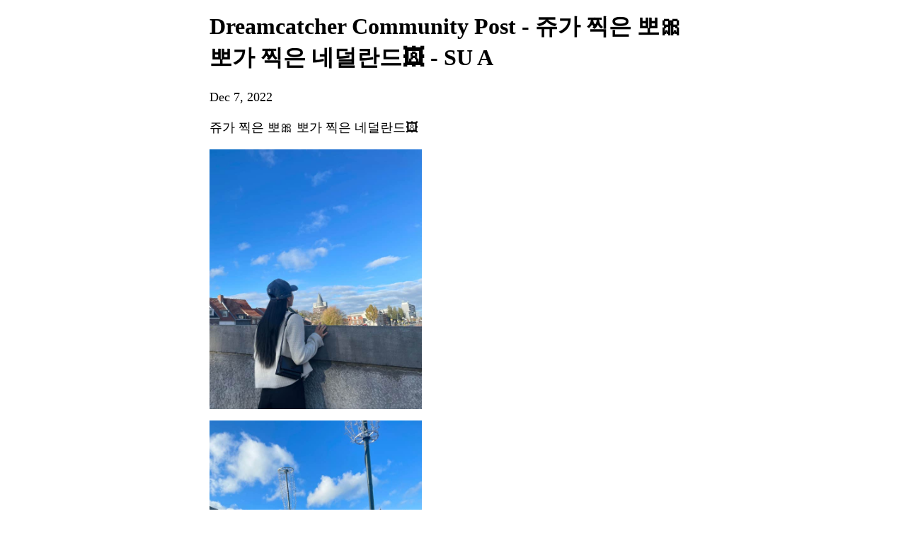

--- FILE ---
content_type: text/html; charset=utf-8
request_url: https://weverse.io/dreamcatcher/artist/1-109729166
body_size: 21180
content:
<html><head><meta charSet="utf-8"/><meta name="viewport" content="width=device-width, initial-scale=1.0"/><title>Dreamcatcher Community Post - 쥬가 찍은 뽀🎀
뽀가 찍은 네덜란드🖼️ - SU A</title><link rel="shortcut icon" href="https://cdn-v2pstatic.weverse.io/wev_web_fe/assets/3_0_0/icons/logo192.png"/><link rel="apple-touch-icon" href="https://cdn-v2pstatic.weverse.io/wev_web_fe/assets/3_0_0/icons/logo192.png"/><meta name="title" content="Dreamcatcher Community Post - 쥬가 찍은 뽀🎀
뽀가 찍은 네덜란드🖼️ - SU A"/><meta name="description" content="쥬가 찍은 뽀🎀
뽀가 찍은 네덜란드🖼️ - SU A"/><meta name="robots" content="max-snippet:-1, max-image-preview:large, max-video-preview:-1"/><link rel="canonical" href="https://weverse.io/dreamcatcher/artist/1-109729166"/><link rel="alternate" hrefLang="x-default" href="https://weverse.io/dreamcatcher/artist/1-109729166"/><link rel="alternate" hrefLang="en" href="https://weverse.io/dreamcatcher/artist/1-109729166"/><link rel="alternate" hrefLang="ko" href="https://weverse.io/dreamcatcher/artist/1-109729166?hl=ko"/><link rel="alternate" hrefLang="ja" href="https://weverse.io/dreamcatcher/artist/1-109729166?hl=ja"/><link rel="alternate" hrefLang="zh-cn" href="https://weverse.io/dreamcatcher/artist/1-109729166?hl=zh-cn"/><link rel="alternate" hrefLang="zh-tw" href="https://weverse.io/dreamcatcher/artist/1-109729166?hl=zh-tw"/><link rel="alternate" hrefLang="es" href="https://weverse.io/dreamcatcher/artist/1-109729166?hl=es"/><link rel="alternate" href="android-app://co.benx.weverse"/><link rel="alternate" href="ios-app://1456559188"/><meta property="og:type" content="website"/><meta property="og:title" content="Dreamcatcher Community Post - 쥬가 찍은 뽀🎀
"/><meta property="og:url" content="https://weverse.io/dreamcatcher/artist/1-109729166"/><meta property="og:image" content="https://phinf.wevpstatic.net/MjAyMjEyMDdfMTc1/MDAxNjcwMzM5ODAwNDY1.mZ1CKqSgKxZo3xG32cLSPrDRFkzagj65yw6FMVDB138g.oXJ-0tNZqRCCS_uzopOmFlONeJeh8r7fCBKZrK0o01gg.JPEG/image.jpg?type=w1414"/><meta property="og:description" content="쥬가 찍은 뽀🎀
뽀가 찍은 네덜란드🖼️ - SU A"/><meta name="twitter:card" content="summary_large_image"/><meta name="twitter:site" content="@weverseofficial"/><meta name="twitter:creator" content="@weverseofficial"/><meta name="twitter:title" content="Dreamcatcher Community Post - 쥬가 찍은 뽀🎀
"/><meta name="twitter:description" content="쥬가 찍은 뽀🎀
뽀가 찍은 네덜란드🖼️ - SU A"/><meta name="twitter:image" content="https://phinf.wevpstatic.net/MjAyMjEyMDdfMTc1/MDAxNjcwMzM5ODAwNDY1.mZ1CKqSgKxZo3xG32cLSPrDRFkzagj65yw6FMVDB138g.oXJ-0tNZqRCCS_uzopOmFlONeJeh8r7fCBKZrK0o01gg.JPEG/image.jpg?type=w1414"/><meta name="twitter:url" content="https://weverse.io/dreamcatcher/artist/1-109729166"/><meta name="weibo:type" content="webpage"/><meta name="weibo:webpage:title" content="Dreamcatcher Community Post - 쥬가 찍은 뽀🎀
"/><meta name="weibo:webpage:url" content="https://weverse.io/dreamcatcher/artist/1-109729166"/><meta name="weibo:webpage:image" content="https://phinf.wevpstatic.net/MjAyMjEyMDdfMTc1/MDAxNjcwMzM5ODAwNDY1.mZ1CKqSgKxZo3xG32cLSPrDRFkzagj65yw6FMVDB138g.oXJ-0tNZqRCCS_uzopOmFlONeJeh8r7fCBKZrK0o01gg.JPEG/image.jpg?type=w1414"/><meta name="weibo:webpage:description" content="쥬가 찍은 뽀🎀
뽀가 찍은 네덜란드🖼️ - SU A"/><script type="application/ld+json">{"@context":"https://schema.org","@type":"WebSite","name":"Weverse Dreamcatcher","url":"https://weverse.io/dreamcatcher/highlight","sameAs":["https://www.youtube.com/channel/UCijULR2sXLutCRBtW3_WEfA","http://instagram.com/hf_dreamcatcher"," https://twitter.com/hf_dreamcatcher ","https://www.tiktok.com/@official_dreamcatcher","https://cafe.daum.net/Dreamcatcher7"]}</script><script type="application/ld+json">{"@context":"https://schema.org","@type":"BreadcrumbList","itemListElement":[{"@type":"ListItem","position":1,"item":{"@id":"https://weverse.io","name":"Weverse"}},{"@type":"ListItem","position":2,"item":{"@id":"https://weverse.io/dreamcatcher","name":"DREAMCATCHER"}},{"@type":"ListItem","position":3,"item":{"@id":"https://weverse.io/dreamcatcher/artist","name":"ARTIST"}}]}</script><script type="application/ld+json">{"@context":"https://schema.org","@type":"Article","headline":"Dreamcatcher Community Post - 쥬가 찍은 뽀🎀\n뽀가 찍은 네덜란드🖼️ - SU A","datePublished":"2022-12-06T15:16:43.021Z","dateModified":"2022-12-06T15:16:43.021Z","author":[{"@type":"Person","name":"SU A","url":"https://weverse.io/dreamcatcher/highlight"}],"publisher":{"name":"Weverse Dreamcatcher","url":"https://weverse.io/dreamcatcher/highlight"},"image":["https://phinf.wevpstatic.net/MjAyMjEyMDdfMTc1/MDAxNjcwMzM5ODAwNDY1.mZ1CKqSgKxZo3xG32cLSPrDRFkzagj65yw6FMVDB138g.oXJ-0tNZqRCCS_uzopOmFlONeJeh8r7fCBKZrK0o01gg.JPEG/image.jpg","https://phinf.wevpstatic.net/MjAyMjEyMDdfMjQ4/MDAxNjcwMzM5ODAwODEy.0me9p6aAfJKRFbVveJi_1Wv8AQD3jkJWCc3ybkCE9Jog.S_VyTWNAE1VBEs3XSzygiCRNVy_6YhlHU59bBbVjHOEg.JPEG/image.jpg","https://phinf.wevpstatic.net/MjAyMjEyMDdfMjU5/MDAxNjcwMzM5ODAxMTk2.NvCc2zZsUGBSb-34DvHFqlUMkKzm4FKd9dXnExQz-wUg.apmLrb1qN_81DTAiNu_-qfPRI3ll5gtT5jbLQIatkBwg.JPEG/image.jpg","https://phinf.wevpstatic.net/MjAyMjEyMDdfMTc4/MDAxNjcwMzM5ODAxNDAw.s-2KLTRJHRG1XUkoDtXQlimkuoYHFsyYSSU-5NsL-oMg.KD1Uqu6d2UFJ-bOfEoyiGmXFHbQo_sQDEC1BdG5Vg0Ag.JPEG/image.jpg","https://phinf.wevpstatic.net/MjAyMjEyMDdfNjkg/MDAxNjcwMzM5ODAxNzY1.r_X3m1jjimgEU1cMZ86Yn7mVvJ63vCj2-wiZPO_YBtcg.91_e5mQ7dH2i4sPdZyS5KAZ7kLGpe2NscF6h2z0bqbEg.JPEG/image.jpg","https://phinf.wevpstatic.net/MjAyMjEyMDdfMjcz/MDAxNjcwMzM5ODAyMTQ2.8KHXFF3utrN5i0heHOrnF9cXyeKB_4uHEqcxBd3beyUg.U5ZovXDnrN8RZv6ako1QtU1PKkak3KnJHTpqVEBVHt8g.JPEG/image.jpg","https://phinf.wevpstatic.net/MjAyMjEyMDdfMTIw/MDAxNjcwMzM5ODAyNTQw.f505sPLfq0nJwJUvuW-wOJXcI-MRevFKurSlj-6tlrcg.gPiAaVWXnnDkEGM-9mGVfqz2WvWsco7a0ooWQch3G2Ag.JPEG/image.jpg","https://phinf.wevpstatic.net/MjAyMjEyMDdfMjg4/MDAxNjcwMzM5ODAyOTI2.Vu_7YeS6AXwALSEj-UZ4cI5P-T5_WWgLXZaA2mCXZ9wg.265v1h6S--GkhdDN_b-66o4q6w41XlZt0z7ZRexf0Twg.JPEG/image.jpg"]}</script><script type="application/ld+json">[{"@context":"https://schema.org/","@type":"ImageObject","contentUrl":"https://phinf.wevpstatic.net/MjAyMjEyMDdfMTc1/MDAxNjcwMzM5ODAwNDY1.mZ1CKqSgKxZo3xG32cLSPrDRFkzagj65yw6FMVDB138g.oXJ-0tNZqRCCS_uzopOmFlONeJeh8r7fCBKZrK0o01gg.JPEG/image.jpg","creditText":"Dreamcatcher Community Post - 쥬가 찍은 뽀🎀\n뽀가 찍은 네덜란드🖼️ - SU A","creator":{"@type":"Organization","name":"Weverse Dreamcatcher"}},{"@context":"https://schema.org/","@type":"ImageObject","contentUrl":"https://phinf.wevpstatic.net/MjAyMjEyMDdfMjQ4/MDAxNjcwMzM5ODAwODEy.0me9p6aAfJKRFbVveJi_1Wv8AQD3jkJWCc3ybkCE9Jog.S_VyTWNAE1VBEs3XSzygiCRNVy_6YhlHU59bBbVjHOEg.JPEG/image.jpg","creditText":"Dreamcatcher Community Post - 쥬가 찍은 뽀🎀\n뽀가 찍은 네덜란드🖼️ - SU A","creator":{"@type":"Organization","name":"Weverse Dreamcatcher"}},{"@context":"https://schema.org/","@type":"ImageObject","contentUrl":"https://phinf.wevpstatic.net/MjAyMjEyMDdfMjU5/MDAxNjcwMzM5ODAxMTk2.NvCc2zZsUGBSb-34DvHFqlUMkKzm4FKd9dXnExQz-wUg.apmLrb1qN_81DTAiNu_-qfPRI3ll5gtT5jbLQIatkBwg.JPEG/image.jpg","creditText":"Dreamcatcher Community Post - 쥬가 찍은 뽀🎀\n뽀가 찍은 네덜란드🖼️ - SU A","creator":{"@type":"Organization","name":"Weverse Dreamcatcher"}},{"@context":"https://schema.org/","@type":"ImageObject","contentUrl":"https://phinf.wevpstatic.net/MjAyMjEyMDdfMTc4/MDAxNjcwMzM5ODAxNDAw.s-2KLTRJHRG1XUkoDtXQlimkuoYHFsyYSSU-5NsL-oMg.KD1Uqu6d2UFJ-bOfEoyiGmXFHbQo_sQDEC1BdG5Vg0Ag.JPEG/image.jpg","creditText":"Dreamcatcher Community Post - 쥬가 찍은 뽀🎀\n뽀가 찍은 네덜란드🖼️ - SU A","creator":{"@type":"Organization","name":"Weverse Dreamcatcher"}},{"@context":"https://schema.org/","@type":"ImageObject","contentUrl":"https://phinf.wevpstatic.net/MjAyMjEyMDdfNjkg/MDAxNjcwMzM5ODAxNzY1.r_X3m1jjimgEU1cMZ86Yn7mVvJ63vCj2-wiZPO_YBtcg.91_e5mQ7dH2i4sPdZyS5KAZ7kLGpe2NscF6h2z0bqbEg.JPEG/image.jpg","creditText":"Dreamcatcher Community Post - 쥬가 찍은 뽀🎀\n뽀가 찍은 네덜란드🖼️ - SU A","creator":{"@type":"Organization","name":"Weverse Dreamcatcher"}},{"@context":"https://schema.org/","@type":"ImageObject","contentUrl":"https://phinf.wevpstatic.net/MjAyMjEyMDdfMjcz/MDAxNjcwMzM5ODAyMTQ2.8KHXFF3utrN5i0heHOrnF9cXyeKB_4uHEqcxBd3beyUg.U5ZovXDnrN8RZv6ako1QtU1PKkak3KnJHTpqVEBVHt8g.JPEG/image.jpg","creditText":"Dreamcatcher Community Post - 쥬가 찍은 뽀🎀\n뽀가 찍은 네덜란드🖼️ - SU A","creator":{"@type":"Organization","name":"Weverse Dreamcatcher"}},{"@context":"https://schema.org/","@type":"ImageObject","contentUrl":"https://phinf.wevpstatic.net/MjAyMjEyMDdfMTIw/MDAxNjcwMzM5ODAyNTQw.f505sPLfq0nJwJUvuW-wOJXcI-MRevFKurSlj-6tlrcg.gPiAaVWXnnDkEGM-9mGVfqz2WvWsco7a0ooWQch3G2Ag.JPEG/image.jpg","creditText":"Dreamcatcher Community Post - 쥬가 찍은 뽀🎀\n뽀가 찍은 네덜란드🖼️ - SU A","creator":{"@type":"Organization","name":"Weverse Dreamcatcher"}},{"@context":"https://schema.org/","@type":"ImageObject","contentUrl":"https://phinf.wevpstatic.net/MjAyMjEyMDdfMjg4/MDAxNjcwMzM5ODAyOTI2.Vu_7YeS6AXwALSEj-UZ4cI5P-T5_WWgLXZaA2mCXZ9wg.265v1h6S--GkhdDN_b-66o4q6w41XlZt0z7ZRexf0Twg.JPEG/image.jpg","creditText":"Dreamcatcher Community Post - 쥬가 찍은 뽀🎀\n뽀가 찍은 네덜란드🖼️ - SU A","creator":{"@type":"Organization","name":"Weverse Dreamcatcher"}}]</script><style>
  html, body { max-width: 720px; margin: 0 auto; }
  body { padding: 16px; }
  p { font-size: 18px; line-height: 1.4; }
  .img { display: block; max-width: 300px; }
  .img + .img { margin-top: 16px; }
  .link { margin-top: 20px; display: block; word-break: break-all; overflow-wrap: break-word; }
  .nav { margin-top: 20px; }
  .navList { margin: 0; padding: 0; }
  .navListItem { margin-top: 20px; display: block; word-break: break-all; overflow-wrap: break-word; }
</style></head><body><h1 data-nosnippet="true" class="daum-wm-title">Dreamcatcher Community Post - 쥬가 찍은 뽀🎀
뽀가 찍은 네덜란드🖼️ - SU A</h1><p data-nosnippet="true" class="daum-wm-datetime">Dec 7, 2022</p><p class="daum-wm-content">쥬가 찍은 뽀🎀
뽀가 찍은 네덜란드🖼️</p><img class="img" src="https://phinf.wevpstatic.net/MjAyMjEyMDdfMTc1/MDAxNjcwMzM5ODAwNDY1.mZ1CKqSgKxZo3xG32cLSPrDRFkzagj65yw6FMVDB138g.oXJ-0tNZqRCCS_uzopOmFlONeJeh8r7fCBKZrK0o01gg.JPEG/image.jpg?type=w670" alt=""/><img class="img" src="https://phinf.wevpstatic.net/MjAyMjEyMDdfMjQ4/MDAxNjcwMzM5ODAwODEy.0me9p6aAfJKRFbVveJi_1Wv8AQD3jkJWCc3ybkCE9Jog.S_VyTWNAE1VBEs3XSzygiCRNVy_6YhlHU59bBbVjHOEg.JPEG/image.jpg?type=w670" alt=""/><img class="img" src="https://phinf.wevpstatic.net/MjAyMjEyMDdfMjU5/MDAxNjcwMzM5ODAxMTk2.NvCc2zZsUGBSb-34DvHFqlUMkKzm4FKd9dXnExQz-wUg.apmLrb1qN_81DTAiNu_-qfPRI3ll5gtT5jbLQIatkBwg.JPEG/image.jpg?type=w670" alt=""/><img class="img" src="https://phinf.wevpstatic.net/MjAyMjEyMDdfMTc4/MDAxNjcwMzM5ODAxNDAw.s-2KLTRJHRG1XUkoDtXQlimkuoYHFsyYSSU-5NsL-oMg.KD1Uqu6d2UFJ-bOfEoyiGmXFHbQo_sQDEC1BdG5Vg0Ag.JPEG/image.jpg?type=w670" alt=""/><img class="img" src="https://phinf.wevpstatic.net/MjAyMjEyMDdfNjkg/MDAxNjcwMzM5ODAxNzY1.r_X3m1jjimgEU1cMZ86Yn7mVvJ63vCj2-wiZPO_YBtcg.91_e5mQ7dH2i4sPdZyS5KAZ7kLGpe2NscF6h2z0bqbEg.JPEG/image.jpg?type=w670" alt=""/><img class="img" src="https://phinf.wevpstatic.net/MjAyMjEyMDdfMjcz/MDAxNjcwMzM5ODAyMTQ2.8KHXFF3utrN5i0heHOrnF9cXyeKB_4uHEqcxBd3beyUg.U5ZovXDnrN8RZv6ako1QtU1PKkak3KnJHTpqVEBVHt8g.JPEG/image.jpg?type=w670" alt=""/><img class="img" src="https://phinf.wevpstatic.net/MjAyMjEyMDdfMTIw/MDAxNjcwMzM5ODAyNTQw.f505sPLfq0nJwJUvuW-wOJXcI-MRevFKurSlj-6tlrcg.gPiAaVWXnnDkEGM-9mGVfqz2WvWsco7a0ooWQch3G2Ag.JPEG/image.jpg?type=w670" alt=""/><img class="img" src="https://phinf.wevpstatic.net/MjAyMjEyMDdfMjg4/MDAxNjcwMzM5ODAyOTI2.Vu_7YeS6AXwALSEj-UZ4cI5P-T5_WWgLXZaA2mCXZ9wg.265v1h6S--GkhdDN_b-66o4q6w41XlZt0z7ZRexf0Twg.JPEG/image.jpg?type=w670" alt=""/><div data-nosnippet="true"><a class="link" href="https://weverse.io/dreamcatcher/artist/2-109654776">☺️🧡</a><a class="link" href="https://weverse.io/dreamcatcher/artist/3-108881179">파이팅 💙</a><a class="link" href="https://weverse.io/dreamcatcher/artist/1-109611973">칼국수에 겉절이 + 고기만두 먹는주웅</a><a class="link" href="https://weverse.io/dreamcatcher/artist/4-108830016">오늘도 재밌었어엉</a><a class="link" href="https://weverse.io/dreamcatcher/artist/4-108820794">섬냐들 잘자아아아아ㅏ아아아아아ㅏ아아 ㅏㅏㅏㅏㅏㅏㅏㅏㅏㅏㅏㅏ ㅏㅏㅏ ㅏ</a><a class="link" href="https://weverse.io/dreamcatcher/artist/1-109405467">이따 봐 💙</a><a class="link" href="https://weverse.io/dreamcatcher/artist/3-108616971">심장 아파... ㅠ</a><a class="link" href="https://weverse.io/dreamcatcher/artist/4-108599315">아푸지말자 💊</a><a class="link" href="https://weverse.io/dreamcatcher/artist/3-108579738">얌! 후식이당🫰🏻</a><a class="link" href="https://weverse.io/dreamcatcher/artist/4-108529983">웃는일만 가득한 12월 되자용~~🦊</a><a class="link" href="https://weverse.io/dreamcatcher/artist/2-109257934">일어나~~~~~起床啦啦啦啦啦</a><a class="link" href="https://weverse.io/dreamcatcher/artist/2-109225905">시차적응이 안되….쟈나….😱 그건 그렇고 굿모닝❤️</a><a class="link" href="https://weverse.io/dreamcatcher/artist/1-109195367">비가 마니 오쟈나 ㅠㅠ 감자전 땡기쟈나 ~~~🤭</a><a class="link" href="https://weverse.io/dreamcatcher/artist/3-108406263">모두모두 감기 조심! 😖</a><a class="link" href="https://weverse.io/dreamcatcher/artist/3-108380349">우와 난 시차적응 완료🤛🏻</a><a class="link" href="https://weverse.io/dreamcatcher/artist/3-108375515">비행기💺🛩️</a><a class="link" href="https://weverse.io/dreamcatcher/artist/0-109131291">망했당 🙃시차 적응이  안돼.. 좋..좋은 아침😃</a><a class="link" href="https://weverse.io/dreamcatcher/artist/1-109145498">첫 번째 사진은 진지한데 두 번째 사진은 눈에서 장난기가 드렁드렁😜 저는 오늘 점심으로 돼지국밥 머거써여🥰 울 썸냐들도 맛점 맛저!!❤️</a><a class="link" href="https://weverse.io/dreamcatcher/artist/1-109139690">눈이 떠졌다🌞</a><a class="link" href="https://weverse.io/dreamcatcher/artist/2-109127584">Photo uploaded.</a><a class="link" href="https://weverse.io/dreamcatcher/artist/4-108349382">이뻤다🥰</a><a class="link" href="https://weverse.io/dreamcatcher/artist/2-109118395">한국 무사히 도착❤️❤️❤️❤️ 울 썸냐들 감사합니다❤️❤️❤️ (사진은 뽀야가 찌거쥼📸❤️)</a><a class="link" href="https://weverse.io/dreamcatcher/artist/4-108312498">썸냐들 한국 추울까??</a><a class="link" href="https://weverse.io/dreamcatcher/artist/4-108267437">파이팅.......!!!!!!!!!!!!!!</a><a class="link" href="https://weverse.io/dreamcatcher/artist/2-108971075">순함😝</a><a class="link" href="https://weverse.io/dreamcatcher/artist/0-108945638">ㅎ ㅡㅎ❤️</a><a class="link" href="https://weverse.io/dreamcatcher/artist/4-108178837">썸냐들 ...... 보고싶다</a><a class="link" href="https://weverse.io/dreamcatcher/artist/1-108950503">밥 너무 잘 먹고있어여😋</a><a class="link" href="https://weverse.io/dreamcatcher/artist/4-108119871">👊🏻🤟🏻</a><a class="link" href="https://weverse.io/dreamcatcher/artist/4-108068648">폴란드에 나타난 뽀🍄</a><a class="link" href="https://weverse.io/dreamcatcher/artist/3-108040748">ㅎㅎ❤️ (이해하면 무서운 사진🤫)</a><a class="link" href="https://weverse.io/dreamcatcher/artist/2-108796721">쀼뀽 여긴 눈이 왔어 사진에는 없지만! 눈 좋아! 눈 밟을거야! 뽀각뽀각❄️</a><a class="link" href="https://weverse.io/dreamcatcher/artist/1-108693781">오늘 수능 보느라 고생 많았어요👍🏻 결과가 어떻든 울 썸냐는 항상 잘 먹고! 잘 살고! 멋진 사람이 될 거예요❤️👏🏻</a><a class="link" href="https://weverse.io/dreamcatcher/artist/0-108631797">这是一条很长的路  一起吧💕</a><a class="link" href="https://weverse.io/dreamcatcher/artist/4-107868425">좋은 아침  항상 저 불처럼 밝은 빛이 되어줘서 고마워요 오늘이 여러분의 인생에 좋은날중 하나가 되길  Morning everyone  I wish u have a best day in ur life thanks for you being the brightest light in my life  ☘️</a><a class="link" href="https://weverse.io/dreamcatcher/artist/4-107865171">진심 행복합니다!!!!!🎂🎂🎂🎂🎂🎂🎂 모두가 함께 하는 게 제 인생에서 제일 중요한 일이에요 나 이제 이 사람들 없이 못 산다🫂💜 썸냐들과 함께 이뤄낸 드림캐쳐의 이야기 앞으로도 우리 힘을 합쳐 멋진 이야기 써보아요📝♥️</a><a class="link" href="https://weverse.io/dreamcatcher/artist/1-108639019">앞으로도 잘 부탁해 썸냐 우리를 일곱에서 하나로 만드는 건 당신들이에요 늘 여러분들의 든든한 메인보컬이자 사나운 ..귀여운 늑대로 행복하게 노래할게요 그리고 우리 멤버들 너무 고마워요  사랑스럽고 자랑스러운 내여자들 Forever ✨</a><a class="link" href="https://weverse.io/dreamcatcher/artist/3-107858669">🥰🥰</a><a class="link" href="https://weverse.io/dreamcatcher/artist/2-108589363">나 연한 화장 좋아하네...</a><a class="link" href="https://weverse.io/dreamcatcher/artist/1-108524552">날이 추워서 야무지게! 목도리함❤️ (사진이 둘 다 비슷한데 얘도 좋고.. 쟤도 뭔가 좋았음…..)</a><a class="link" href="https://weverse.io/dreamcatcher/artist/2-108513871">많이 웃었다😊 ( w. 싱닌니 )</a><a class="link" href="https://weverse.io/dreamcatcher/artist/1-108464038">너와 내 사랑을 하나로!❤️</a><a class="link" href="https://weverse.io/dreamcatcher/artist/4-107667115">무사히 도착 👍🏻</a><a class="link" href="https://weverse.io/dreamcatcher/artist/2-108436681">비행기 여정 먹기🥰</a><a class="link" href="https://weverse.io/dreamcatcher/artist/1-108385787">헤헷 원본두😚</a><a class="link" href="https://weverse.io/dreamcatcher/artist/3-107612822">다녀오게쯉니다❤️</a><a class="link" href="https://weverse.io/dreamcatcher/artist/4-107611559">잘갔다 올게 허니 자기들 🫠 And stay there our European Somniaaas</a><a class="link" href="https://weverse.io/dreamcatcher/artist/2-108382033">잘~~~~~~다녀올게요🥰</a><a class="link" href="https://weverse.io/dreamcatcher/artist/4-107595675">싱발(싱연이의 발자취) 재미있었떠?</a><a class="link" href="https://weverse.io/dreamcatcher/artist/4-107576148">다급하게 사진찍기😝</a></div><nav class="nav" role="navigation" aria-label="Navigate Weverse" data-nosnippet="true"><ul class="navList" data-nosnippet="true"><li class="navListItem" data-nosnippet="true"><a href="https://weverse.io" title="Weverse" data-nosnippet="true"></a></li><li class="navListItem" data-nosnippet="true"><a href="https://weverse.io/bts/feed" data-nosnippet="true"></a></li><li class="navListItem" data-nosnippet="true"><a href="https://weverse.io/blackpink/feed" data-nosnippet="true"></a></li><li class="navListItem" data-nosnippet="true"><a href="https://concert.weverse.io" data-nosnippet="true"></a></li><li class="navListItem" data-nosnippet="true"><a href="https://weverse.io/bts/live" data-nosnippet="true"></a></li><li class="navListItem" data-nosnippet="true"><a href="https://weverse.io/blackpink/live" data-nosnippet="true"></a></li><li class="navListItem" data-nosnippet="true"><a href="https://weverse.io/txt/live" data-nosnippet="true"></a></li><li class="navListItem" data-nosnippet="true"><a href="https://weverse.io/seventeen/live" data-nosnippet="true"></a></li><li class="navListItem" data-nosnippet="true"><a href="https://weverse.io/enhypen/live" data-nosnippet="true"></a></li><li class="navListItem" data-nosnippet="true"><a href="https://weverse.io/bts/media" data-nosnippet="true"></a></li><li class="navListItem" data-nosnippet="true"><a href="https://weverse.io/txt/media" data-nosnippet="true"></a></li><li class="navListItem" data-nosnippet="true"><a href="https://weverse.io/seventeen/media" data-nosnippet="true"></a></li><li class="navListItem" data-nosnippet="true"><a href="https://weverse.io/enhypen/media" data-nosnippet="true"></a></li><li class="navListItem" data-nosnippet="true"><a href="https://weverse.io/blackpink/media" data-nosnippet="true"></a></li><li class="navListItem" data-nosnippet="true"><a href="https://magazine.weverse.io" data-nosnippet="true"></a></li><li class="navListItem" data-nosnippet="true"><a href="https://weverse.io/txt/feed" data-nosnippet="true"></a></li><li class="navListItem" data-nosnippet="true"><a href="https://weverse.io/seventeen/feed" data-nosnippet="true"></a></li><li class="navListItem" data-nosnippet="true"><a href="https://weverse.io/enhypen/feed" data-nosnippet="true"></a></li></ul></nav></body></html>